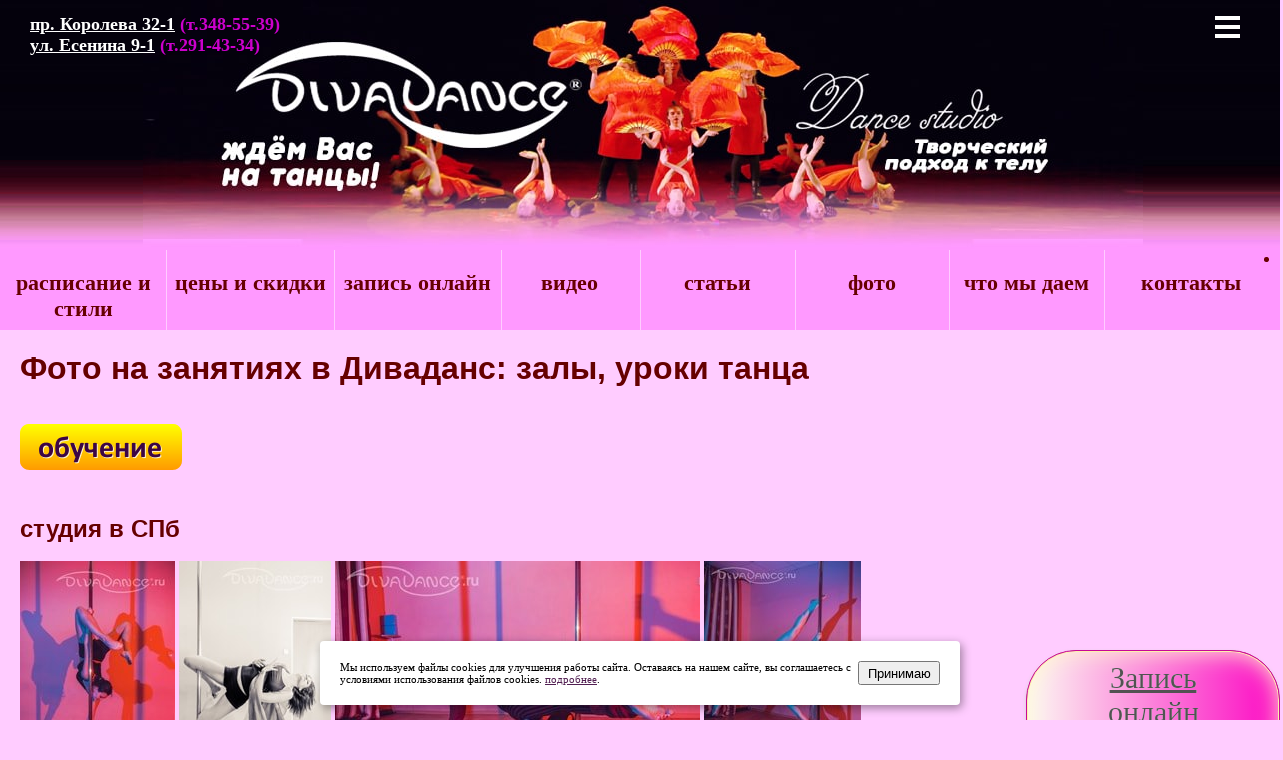

--- FILE ---
content_type: text/html; charset=utf-8
request_url: https://www.divadance.ru/gallery/galleryinhalls200706.htm
body_size: 5748
content:
<!doctype html><html><!-- InstanceBegin template="/Templates/main4.dwt" codeOutsideHTMLIsLocked="false" --><head>
<meta http-equiv="Content-Type" content="text/html; charset=utf-8">
<meta name="viewport" content="initial-scale=1, maximum-scale=1" /><!-- InstanceBeginEditable name="doctitle" --> 
<title>Фотогалерея - На занятиях Диваданс фото от школы танца Divadance СПб</title>
<META name = "description" content = "Много фотографий танцев в залах наших студий. Яркие, интересные фото, в том числе много художественных фото танца на пилоне">
<!-- InstanceEndEditable --><link rel="stylesheet" href="../a_1.css" />
<link type="image/x-icon" rel="shortcut icon" href="https://www.divadance.ru/favicon.ico"><link type="image/png" sizes="16x16" rel="icon" href="https://www.divadance.ru/favicon_favicon_16x16.png"><link type="image/png" sizes="32x32" rel="icon" href="https://www.divadance.ru/favicon_32x32.png"><link rel="apple-touch-icon" sizes="180x180" href="https://www.divadance.ru/favicon_apple_touch_icon.png"><link type="image/png" sizes="192x192" rel="icon" href="https://www.divadance.ru/favicon_android_chrome_192x192.png">
<!-- Top.Mail.Ru counter -->
<script type="text/javascript">
var _tmr = window._tmr || (window._tmr = []);
_tmr.push({id: "3710973", type: "pageView", start: (new Date()).getTime()});
(function (d, w, id) {
  if (d.getElementById(id)) return;
  var ts = d.createElement("script"); ts.type = "text/javascript"; ts.async = true; ts.id = id;
  ts.src = "https://top-fwz1.mail.ru/js/code.js";
  var f = function () {var s = d.getElementsByTagName("script")[0]; s.parentNode.insertBefore(ts, s);};
  if (w.opera == "[object Opera]") { d.addEventListener("DOMContentLoaded", f, false); } else { f(); }
})(document, window, "tmr-code");
</script>
<noscript><div><img src="https://top-fwz1.mail.ru/counter?id=3710973;js=na" style="position:absolute;left:-9999px;" alt="Top.Mail.Ru" /></div></noscript>
<!-- /Top.Mail.Ru counter --></head>
<body bgcolor="#FFCCFF" text="#660000" link="#521F52" vlink="#5B515B" alink="#731946"><img id="background" src="../imagemainstr/shkolatancev_saintpetersburg2.jpg" />
<div id="header"><center><a href="https://www.divadance.ru/"><img src="../imagemainstr/shkolatancev_saintpetersburg3.jpg" border="0" alt="Дива дэнс школа танца в Санкт-Петербурге Diva dance - Диваданс"></a></center></div><div id="raspisanije_tantsev"><p><a href="../dd12ww_kor.htm">пр. Королева 32-1</a> (т.348-55-39)<br>
<a href="../dd12ww_oz.htm">ул. Есенина 9-1</a> (т.291-43-34)</p></div>
<div id="pageBody">
<div class="container"><div class="header2"><input class="nav-burger__checkbox" type="checkbox" id="burger"><label class="nav-burger" for="burger"></label><nav class="nav">
<a class="nav__item" href="../ddw_where.htm">Расписание и стили</a><a class="nav__item" href="../dd22_tsena_tantsevalnyh_zanjatiy_v_shkole_tantsa.htm">Цены и скидки</a><a class="nav__item" href="../a_zapis_na_tantsy_vse_varianty.htm">Запись на танцы</a><a class="nav__item" href="../dvi_00_videos.htm">Видео</a><a class="nav__item" href="../dd1_prep.htm">Преподаватели</a><a class="nav__item" href="../ddfotos_00_photo_tantsev.htm">Фото</a><a class="nav__item" href="../ey_shkola_tanzev_divadance_studio.htm">Что мы даём</a><a class="nav__item" href="../ddreportdance_00.htm">Статьи о танце</a><a class="nav__item" href="../ey_contakt.htm">Контакты</a><a class="nav__item" href="https://www.divadance.ru/">Главная страница</a></nav></div></div>
<div id="nn"><img src="../imagemainstr/shkola_tantsa_divadance_spb_logotip.png" border="0" alt="танцевальная студия в Санкт-Петербурге Divadance - Дива данс" width="100%" height="60"></div>
<div id="tantsy_v_spb"><div id="nav"><ul>
  <li><a href="../ddw_where.htm" >расписание и стили</a></li>
<li><a href="../dd22_tsena_tantsevalnyh_zanjatiy_v_shkole_tantsa.htm" >цены и скидки</a></li><li><a href="../a_zapis_na_tantsy_vse_varianty.htm" >запись онлайн</a></li>
<li><a href="../dvi_00_videos.htm" >видео</a></li></ul></div>
<div id="nav2"><ul><li><a href="../ddreportdance_00.htm" >статьи</a></li><li><a href="../ddfotos_00_photo_tantsev.htm" >фото</a></li><li><a href="../ey_shkola_tanzev_divadance_studio.htm" >что мы даем</a></li>
<li><a href="../ey_contakt.htm" >контакты</a></li>
</ul></div></div>
<ul><li><a href="../a_zapis_na_tantsy_vse_varianty.htm" class="btn-class">Запись онлайн</a></li></ul> 
<div id="polje"><div class="inner"><!-- #BeginEditable "body" --> 
 <H1> Фото на занятиях в Диваданс: залы, уроки танца</h1> <H1>&nbsp;</p> <p><!-- #BeginLibraryItem "/Library/р_ОБУЧЕНИЕ ОБЩ.lbi" --><a href="../ey_stylytancev_napravlenija.htm"><img src="../imagemainstr/button_obuchenie.png" width="162" height="46" alt=""/></a><!-- #EndLibraryItem --></p> <p>&nbsp;</p> <h2>студия в СПб </h2> <p>&nbsp;</p> <p><a href="../images/imageothergallery/inhalls200706_ant_i_levash/1_apraksin_poledance_ot8501.jpg"><img src="../images/imageothergallery/inhalls200706_ant_i_levash/1_apraksin_poledance_ot8501_mini.jpg" width="155" height="230" alt=""/></a> <a href="../images/imageothergallery/inhalls200706_ant_i_levash/1_apraksin_poledance_ot8502.jpg"><img src="../images/imageothergallery/inhalls200706_ant_i_levash/1_apraksin_poledance_ot8502_mini.jpg" width="152" height="230" alt=""/></a> <a href="../images/imageothergallery/inhalls200706_ant_i_levash/1_apraksin_poledance_ot8503.jpg"><img src="../images/imageothergallery/inhalls200706_ant_i_levash/1_apraksin_poledance_ot8503_mini.jpg" width="365" height="230" alt=""/></a> <a href="../images/imageothergallery/inhalls200706_ant_i_levash/1_apraksin_poledance_ot8504.jpg"><img src="../images/imageothergallery/inhalls200706_ant_i_levash/1_apraksin_poledance_ot8504_mini.jpg" width="157" height="230" alt=""/></a> <a href="../images/imageothergallery/inhalls200706_ant_i_levash/1_apraksin_poledance_ot8505.jpg"><img src="../images/imageothergallery/inhalls200706_ant_i_levash/1_apraksin_poledance_ot8505_mini.jpg" width="156" height="230" alt=""/></a> <a href="../images/imageothergallery/inhalls200706_ant_i_levash/1_apraksin_poledance_ot8507.jpg"><img src="../images/imageothergallery/inhalls200706_ant_i_levash/1_apraksin_poledance_ot8507_mini.jpg" width="343" height="230" alt=""/></a> <a href="../images/imageothergallery/inhalls200706_ant_i_levash/1_apraksin_poledance_ot8508.jpg"><img src="../images/imageothergallery/inhalls200706_ant_i_levash/1_apraksin_poledance_ot8508_mini.jpg" width="379" height="230" alt=""/></a> <a href="../images/imageothergallery/inhalls200706_ant_i_levash/1_apraksin_poledance_ot8509.jpg"><img src="../images/imageothergallery/inhalls200706_ant_i_levash/1_apraksin_poledance_ot8509_mini.jpg" width="152" height="230" alt=""/></a> <a href="../images/imageothergallery/inhalls200706_ant_i_levash/1_apraksin_poledance_ot8510.jpg"><img src="../images/imageothergallery/inhalls200706_ant_i_levash/1_apraksin_poledance_ot8510_mini.jpg" width="523" height="230" alt=""/></a> <a href="../images/imageothergallery/inhalls200706_ant_i_levash/1_apraksin_poledance_ot8511.jpg"><img src="../images/imageothergallery/inhalls200706_ant_i_levash/1_apraksin_poledance_ot8511_mini.jpg" width="347" height="230" alt=""/></a> <a href="../images/imageothergallery/inhalls200706_ant_i_levash/1_apraksin_poledance_ot8512.jpg"><img src="../images/imageothergallery/inhalls200706_ant_i_levash/1_apraksin_poledance_ot8512_mini.jpg" width="175" height="230" alt=""/></a> <a href="../images/imageothergallery/inhalls200706_ant_i_levash/1_apraksin_poledance_ot8513.jpg"><img src="../images/imageothergallery/inhalls200706_ant_i_levash/1_apraksin_poledance_ot8513_mini.jpg" width="146" height="230" alt=""/></a> <a href="../images/imageothergallery/inhalls200706_ant_i_levash/1_apraksin_poledance_ot8514.jpg"><img src="../images/imageothergallery/inhalls200706_ant_i_levash/1_apraksin_poledance_ot8514_mini.jpg" width="153" height="230" alt=""/></a> <a href="../images/imageothergallery/inhalls200706_ant_i_levash/1_apraksin_poledance_ot8515.jpg"><img src="../images/imageothergallery/inhalls200706_ant_i_levash/1_apraksin_poledance_ot8515_mini.jpg" width="139" height="230" alt=""/></a> <a href="../images/imageothergallery/inhalls200706_ant_i_levash/1_apraksin_poledance_ot8516.jpg"><img src="../images/imageothergallery/inhalls200706_ant_i_levash/1_apraksin_poledance_ot8516_mini.jpg" width="153" height="230" alt=""/></a> <a href="../images/imageothergallery/inhalls200706_ant_i_levash/1_apraksin_poledance_ot8517.jpg"><img src="../images/imageothergallery/inhalls200706_ant_i_levash/1_apraksin_poledance_ot8517_mini.jpg" width="150" height="230" alt=""/></a> <a href="../images/imageothergallery/inhalls200706_ant_i_levash/1_apraksin_poledance_ot8518.jpg"><img src="../images/imageothergallery/inhalls200706_ant_i_levash/1_apraksin_poledance_ot8518_mini.jpg" width="146" height="230" alt=""/></a> <a href="../prepodavat/pilon/85_trjuk_napilone.jpg"><img src="../prepodavat/pilon/85_trjuk_napilone_mini.jpg" width="129" height="230" border="0"></a><a href="../prepodavat/pilon/poledance_trjuki_poza_lotusa.jpg"> <img src="../prepodavat/pilon/poledance_trjuki_poza_lotusa_mini.jpg" width="173" height="230" border="0"></a><a href="../images/imageothergallery/inhalls200706_ant_i_levash/1_apraksin_studija_tantsa05.jpg"><img src="../images/imageothergallery/inhalls200706_ant_i_levash/1_apraksin_studija_tantsa05_mini.jpg" width="363" height="230" alt=""/></a> <a href="../images/imageothergallery/inhalls200706_ant_i_levash/1_apraksin_studija_tantsa2.jpg"><img src="../images/imageothergallery/inhalls200706_ant_i_levash/1_apraksin_studija_tantsa2_mini.jpg" width="368" height="230" alt=""/></a></p> <p>&nbsp;</p> <h2>пр. Королева, д. 32, корпус 1 </h2> <p>&nbsp;</p> <p>Приморский район</p> <p>&nbsp;</p> <p>&nbsp;</p> <p><a href="../images/imageothergallery/inhalls200706_ant_i_levash/2_koroleva3201.jpg"><img src="../images/imageothergallery/inhalls200706_ant_i_levash/2_koroleva3201_mini.jpg" width="442" height="230" alt=""/></a> <a href="../images/imageothergallery/inhalls200706_ant_i_levash/2_koroleva3210.jpg"><img src="../images/imageothergallery/inhalls200706_ant_i_levash/2_koroleva3210_mini.jpg" width="166" height="230" alt=""/></a> <a href="../images/imageothergallery/inhalls200706_ant_i_levash/2_koroleva3214.jpg"><img src="../images/imageothergallery/inhalls200706_ant_i_levash/2_koroleva3214_mini.jpg" width="230" height="230" alt=""/></a> <a href="../images/imageothergallery/inhalls200706_ant_i_levash/2_koroleva3215.jpg"><img src="../images/imageothergallery/inhalls200706_ant_i_levash/2_koroleva3215_mini.jpg" width="230" height="230" alt=""/></a> <a href="../images/imageothergallery/inhalls200706_ant_i_levash/2_koroleva3216.jpg"><img src="../images/imageothergallery/inhalls200706_ant_i_levash/2_koroleva3216_mini.jpg" width="173" height="230" alt=""/></a> <a href="../images/imageothergallery/inhalls200706_ant_i_levash/2_koroleva3217.jpg"><img src="../images/imageothergallery/inhalls200706_ant_i_levash/2_koroleva3217_mini.jpg" width="319" height="230" alt=""/></a> <a href="../images/imageothergallery/inhalls200706_ant_i_levash/2_koroleva3218.jpg"><img src="../images/imageothergallery/inhalls200706_ant_i_levash/2_koroleva3218_mini.jpg" width="172" height="230" alt=""/></a> <a href="../images/imageothergallery/inhalls200706_ant_i_levash/2_koroleva3209.jpg"><img src="../images/imageothergallery/inhalls200706_ant_i_levash/2_koroleva3209_mini.jpg" width="307" height="230" alt=""/> </a><a href="../imagemainstr/maindd/diplomy_a_01.jpg"><img src="../imagemainstr/maindd/diplomy_o_02mini.jpg" width="307" height="230" border="0" alt="студия танцев СПб"></a></p> <p>&nbsp;</p> <p>&nbsp;</p> <h2>ул. Есенина, д.9, корпус 1</h2> <p>&nbsp;</p> <p>Адмиралтейский район</p> <p>&nbsp;</p> <p><a href="../images/imageothergallery/inhalls200706_ant_i_levash/4_esenina9_13.jpg"><img src="../images/imageothergallery/inhalls200706_ant_i_levash/4_esenina9_13_mini.jpg" width="345" height="230" alt=""/></a> <a href="../images/imageothergallery/inhalls200706_ant_i_levash/4_esenina9_14.jpg"><img src="../images/imageothergallery/inhalls200706_ant_i_levash/4_esenina9_14_mini.jpg" width="345" height="230" alt=""/></a> <a href="../images/imageothergallery/inhalls200706_ant_i_levash/4_esenina9_05.jpg"><img src="../images/imageothergallery/inhalls200706_ant_i_levash/4_esenina9_05_mini.jpg" width="310" height="230" alt=""/> </a><a href="../images/imageothergallery/inhalls200706_ant_i_levash/4_esenina9_01.jpg"><img src="../images/imageothergallery/inhalls200706_ant_i_levash/4_esenina9_01_mini.jpg" width="343" height="230" alt=""/> </a> <a href="../images/imageothergallery/inhalls200706_ant_i_levash/4_esenina9_03.jpg"></a> <a href="../images/imageothergallery/inhalls200706_ant_i_levash/4_esenina9_04.jpg"><img src="../images/imageothergallery/inhalls200706_ant_i_levash/4_esenina9_04_mini.jpg" width="310" height="230" alt=""/> </a><a href="../images/imageothergallery/inhalls200706_ant_i_levash/4_esenina9_15.jpg"><img src="../images/imageothergallery/inhalls200706_ant_i_levash/4_esenina9_15_mini.jpg" width="142" height="230" alt=""/> </a><a href="../images/imageothergallery/inhalls200706_ant_i_levash/4_esenina9_06.jpg"> <img src="../images/imageothergallery/inhalls200706_ant_i_levash/4_esenina9_06_mini.jpg" width="170" height="230" alt=""/></a><a href="../images/imageothergallery/inhalls200706_ant_i_levash/4_esenina9_09.jpg"><img src="../images/imageothergallery/inhalls200706_ant_i_levash/4_esenina9_09_mini.jpg" width="328" height="230" alt=""/></a><b><a href="../imagemainstr/maindd/diplomy_o_05.jpg"><img src="../imagemainstr/maindd/diplomy_o_05mini.jpg" width="307" height="230" border="0" alt="студия танцев СПб"></a></b><a href="../images/imageothergallery/inhalls200706_ant_i_levash/4_esenina9_12.jpg"><img src="../images/imageothergallery/inhalls200706_ant_i_levash/4_esenina9_12_mini.jpg" width="307" height="230" alt=""/></a> <a href="../imagemainstr/maindd/diplomy_a_01.jpg"><img src="../imagemainstr/maindd/diplomy_a_01mini.jpg" width="307" height="230" border="0" alt="студия танцев СПб"></a><a href="../images/imageothergallery/inhalls200706_ant_i_levash/4_esenina9_15.jpg"></a><a href="../images/imageothergallery/inhalls200706_ant_i_levash/4_esenina9_03.jpg"><img src="../images/imageothergallery/inhalls200706_ant_i_levash/4_esenina9_03_mini.jpg" width="310" height="230" alt=""/></a></p> <p>&nbsp;</p> <p>&nbsp;</p> <h4>Фото - Клубные танцы - на наших занятиях</h4> <p>&nbsp;</p> <p>Фотографии сделаны на наших занятиях <a href="../d3_hiphop_clubdance.htm">клубными танцами: RnB dance и т.д. </a>Каждый преподаватель дает свой - уникальный стиль. Выбирайте, что по душе - <a href="../ddw_where.htm">расписание занятий клубными танцами (всех студий).</a>. </td> </p> <p>&nbsp;</p> <p><a href="../images/imagesession/fotosession2008clubdance/club0803.jpg"><img src="../images/imagesession/fotosession2008clubdance/club0803mini.jpg" width="253" height="170" border="0"> </a><a href="../images/imagesession/fotosession2008clubdance/club0738.jpg"><img src="../images/imagesession/fotosession2008clubdance/club0738mini.jpg" width="253" height="170" border="0"> </a><a href="../images/imagesession/fotosession2008clubdance/club0812.jpg"><img src="../images/imagesession/fotosession2008clubdance/club0812mini.jpg" width="253" height="170" border="0"></a></p> <p>&nbsp;</p> <p>Множество статей <a href="../d3_hiphop_clubdance.htm">клубных танцах (R'n'B - dance, хип-хоп) </a>смотрите в разделе<a href="../ddreportdance_3_club.htm">&quot;Статьи о танце, в том числе и о club dance&quot;</a>, в разделе< <a href="../dvi_00_videos.htm">&quot;Видео&quot;</a> можно бесплатно скачать видеоклипы клубных танцев, а в разделе</span> <a href="../dvi_00_videos.htm">&quot;Фотогалереи&quot;</a> - множество фотографий.</p> <p>&nbsp;</p> Студия Диваданс, Санкт-Петербург.<br> http://www.divadance.ru<br> Designers: Zhuzha<br> © 2005 by Zhuzha</p>  <!-- #EndEditable --></div></div>
</div>  
<div id="forfooter"><div id="footer"><div class="inner"><p>&nbsp;</p>
<noindex><p><a href="https://vk.com/divadancestudio" target="_blank" rel="nofollow"><img src="../diva_dance/vkontakte1.jpeg" width="30" height="30" border="0" alt="Diva dance ВКонтакте"></a><a href="http://www.youtube.com/user/divaletter" target="_blank" rel="nofollow"> <img src="../diva_dance/youtube.jpg" width="30" height="30" alt="Diva dance на Ютьюбе" border="0"></a> <a href="https://t.me/divadance" rel="nofollow" target="_blank"> <img src="../diva_dance/telegram.png" width="30" height="30" alt=""/></a> <a href="https://zen.yandex.ru/id/6050ed5f9e4967429a238ca7" target="_blank" rel="nofollow"><img src="../diva_dance/zen.png" width="30" height="30" alt="Diva dance в Дзене" border="0"></a></p></noindex>
  <p><a href="../detskie-tantsy-v-saintpetersburge-vybrat.htm" >детские танцы</a> <a href="../d2-k-pop-cover-dance-key-pop-tantsy_spb.htm">кей-поп танцы</a><a href="../d2_tanets_zhivota_vostochnye_arabskie_tantsy.htm"> танец живота</a> <a href="../d2_high_heels_tanets_gougou_na_vysokih_kablukah.htm">High Heels dance</a> <a href="../d3_shuffle_dance_lessons_spb_studio.htm">шаффл</a> <a href="../d4_poledance_taneznapilone.htm">pole-dance </a> <a href="../d2_strip_plastica_eroticheskiytanez.htm">стрип танцы</a> <a href="../d1-sovremennye-tantsy-dlja-detey-dance-mix-jazz-funk-spb.htm">джаз-фанк</a></p>
  <div class="yashare-auto-init" data-yashareL10n="ru" data-yashareType="button" data-yashareQuickServices="yaru,vkontakte,facebook,twitter,odnoklassniki,moimir,lj"></div>
<p><span style="color: #1B0506"><b>Авторские права защищены.</b> Копирование запрещено! </span> <a href="mailto:divaletter@yandex.ru">divaletter@yandex.ru</a></p>
<!-- Yandex.Metrika informer -->
<a href="http://metrika.yandex.ru/stat/?id=20208097&amp;from=informer"
target="_blank" ><img src="//bs.yandex.ru/informer/20208097/3_0_FFFFFFFF_EFEFEFFF_0_pageviews" alt="Яндекс.Метрика"
style="width:88px; height:31px; border:0;" title="Яндекс.Метрика: данные за сегодня (просмотры, визиты и уникальные посетители)" /></a> 
<!-- /Yandex.Metrika informer -->
<!-- Yandex.Metrika counter --><script type="text/javascript">
(function (d, w, c) {
    (w[c] = w[c] || []).push(function() {
        try {
            w.yaCounter20208097 = new Ya.Metrika({id:20208097,
                    webvisor:true,
                    clickmap:true,
                    trackLinks:true,
                    accurateTrackBounce:true});
        } catch(e) { }
    });

    var n = d.getElementsByTagName("script")[0],
        s = d.createElement("script"),
        f = function () { n.parentNode.insertBefore(s, n); };
    s.type = "text/javascript";
    s.async = true;
    s.src = (d.location.protocol == "https:" ? "https:" : "http:") + "//mc.yandex.ru/metrika/watch.js";

    if (w.opera == "[object Opera]") {
        d.addEventListener("DOMContentLoaded", f, false);
    } else { f(); }
})(document, window, "yandex_metrika_callbacks");
</script><noscript>
<div><img src="//mc.yandex.ru/watch/20208097" style="position:absolute; left:-9999px;" alt="" /></div></noscript> 
            <!-- /Yandex.Metrika counter -->
<noindex><!--LiveInternet counter--><script type="text/javascript"><!--
document.write("<a href='http://www.liveinternet.ru/click' "+
"target=_blank><img src='//counter.yadro.ru/hit?t22.6;r"+
escape(document.referrer)+((typeof(screen)=="undefined")?"":
";s"+screen.width+"*"+screen.height+"*"+(screen.colorDepth?
screen.colorDepth:screen.pixelDepth))+";u"+escape(document.URL)+
";"+Math.random()+
"' alt='' title='LiveInternet: показано число просмотров за 24"+
" часа, посетителей за 24 часа и за сегодня' "+
"border='0' width='88' height='31'><\/a>")
//--></script>
<!--/LiveInternet-->
</noindex></div>
</div></div>
<!-- START Cookie-Alert -->
<div id="cookie_note">
<p>Мы используем файлы cookies для улучшения работы сайта. Оставаясь на нашем сайте, вы соглашаетесь с условиями использования файлов cookies. <a href="../ey_sohranenie_k.htm" target="_blank">подробнее</a>.</p>
<button class="button cookie_accept btn btn-primary btn-sm">Принимаю</button>
</div>
<!-- END Cookie-Alert -->
<script>
    function setCookie(name, value, days) {
        let expires = "";
        if (days) {
            let date = new Date();
            date.setTime(date.getTime() + (days * 24 * 60 * 60 * 1000));
            expires = "; expires=" + date.toUTCString();
        }
        document.cookie = name + "=" + (value || "") + expires + "; path=/";
    }

    function getCookie(name) {
        let matches = document.cookie.match(new RegExp("(?:^|; )" + name.replace(/([\.$?*|{}\(\)\[\]\\\/\+^])/g, '\\$1') + "=([^;]*)"));
        return matches ? decodeURIComponent(matches[1]) : undefined;
    }


    function checkCookies() {
        let cookieNote = document.getElementById('cookie_note');
        let cookieBtnAccept = cookieNote.querySelector('.cookie_accept');

        // Если куки cookies_policy нет или она просрочена, то показываем уведомление
        if (!getCookie('cookies_policy')) {
            cookieNote.classList.add('show');
        }

        // При клике на кнопку устанавливаем куку cookies_policy на один год
        cookieBtnAccept.addEventListener('click', function () {
            setCookie('cookies_policy', 'true', 365);
            cookieNote.classList.remove('show');
        });
    }

    checkCookies();
    
</script>
</body><!-- InstanceEnd --></html>

--- FILE ---
content_type: image/svg+xml
request_url: https://www.divadance.ru/icon-menu.svg
body_size: 547
content:
<?xml version="1.0" encoding="utf-8"?>
<!-- Generator: Adobe Illustrator 15.0.0, SVG Export Plug-In . SVG Version: 6.00 Build 0)  -->
<!DOCTYPE svg PUBLIC "-//W3C//DTD SVG 1.0//EN" "http://www.w3.org/TR/2001/REC-SVG-20010904/DTD/svg10.dtd">
<svg version="1.0" id="Layer_1" xmlns="http://www.w3.org/2000/svg" xmlns:xlink="http://www.w3.org/1999/xlink" x="0px" y="0px"
     width="25px" height="23px" viewBox="0 0 25 23" enable-background="new 0 0 25 23" xml:space="preserve">
<g>
    <rect width="25" height="4" fill="#ffffff" />
    <rect y="9" width="25" height="4" fill="#ffffff" />
    <rect y="18" width="25" height="4" fill="#ffffff" />
</g>
</svg>
